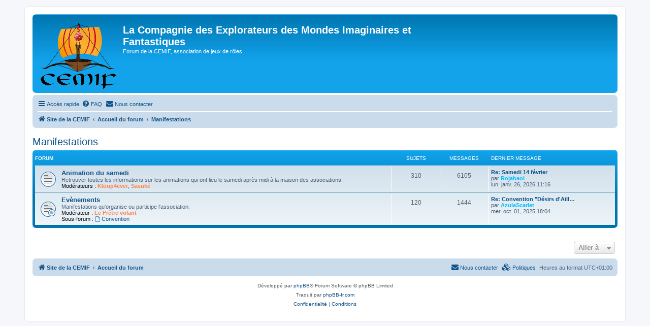

--- FILE ---
content_type: text/html; charset=UTF-8
request_url: https://www.cemif.net/forum/viewforum.php?f=24&sid=f933a1c59e0a82d283aac137b537eaed
body_size: 5374
content:
<!DOCTYPE html>
<html dir="ltr" lang="fr">
<head>
<meta charset="utf-8" />
<meta http-equiv="X-UA-Compatible" content="IE=edge">
<meta name="viewport" content="width=device-width, initial-scale=1" />

<title>La Compagnie des Explorateurs des Mondes Imaginaires et Fantastiques - Manifestations</title>

	<link rel="alternate" type="application/atom+xml" title="Flux - La Compagnie des Explorateurs des Mondes Imaginaires et Fantastiques" href="/forum/app.php/feed?sid=0f82a0a8aec45d9b7f2ddd358a2a2007">		<link rel="alternate" type="application/atom+xml" title="Flux - Tous les forums" href="/forum/app.php/feed/forums?sid=0f82a0a8aec45d9b7f2ddd358a2a2007">					
<link rel="shortcut icon" href="./styles/prosilver/template/../../logocemif.ico">
<!--
	phpBB style name: prosilver
	Based on style:   prosilver (this is the default phpBB3 style)
	Original author:  Tom Beddard ( http://www.subBlue.com/ )
	Modified by:
-->

<link href="./assets/css/font-awesome.min.css?assets_version=699" rel="stylesheet">
<link href="./styles/prosilver/theme/stylesheet.css?assets_version=699" rel="stylesheet">
<link href="./styles/prosilver/theme/fr/stylesheet.css?assets_version=699" rel="stylesheet">




<!--[if lte IE 9]>
	<link href="./styles/prosilver/theme/tweaks.css?assets_version=699" rel="stylesheet">
<![endif]-->

		
<link href="./ext/alex75/blinknewpmandnotify/styles/prosilver/theme/blinknotify.css?assets_version=699" rel="stylesheet" media="screen">
<link href="./ext/alex75/redtitlenewpost/styles/prosilver/theme/redtext.css?assets_version=699" rel="stylesheet" media="screen">
<link href="./ext/devspace/privacypolicy/styles/all/theme/cookie.css?assets_version=699" rel="stylesheet" media="screen">
<link href="./ext/phpbb/collapsiblecategories/styles/all/theme/collapsiblecategories.css?assets_version=699" rel="stylesheet" media="screen">
<link href="./ext/rmcgirr83/contactadmin/styles/prosilver/theme/imageset.css?assets_version=699" rel="stylesheet" media="screen">
<link href="./ext/rmcgirr83/elonw/styles/all/theme/elonw.css?assets_version=699" rel="stylesheet" media="screen">
<link href="./ext/spaceace/forumlegend/styles/prosilver/theme/forumlegend.css?assets_version=699" rel="stylesheet" media="screen">
<link href="./ext/vse/lightbox/styles/all/template/lightbox/css/lightbox.min.css?assets_version=699" rel="stylesheet" media="screen">


					<!-- Global site tag (gtag.js) - Google Analytics -->
		<script async src="https://www.googletagmanager.com/gtag/js?id=G-LLHZC8FD5R"></script>
		<script>
			window.dataLayer = window.dataLayer || [];
			function gtag(){dataLayer.push(arguments);}
			gtag('js', new Date());

			gtag('config', 'G-LLHZC8FD5R', {'anonymize_ip': true,});
		</script>
	
	<style>
		@media (min-width: 900px) {
						.content img.postimage,
			.attachbox img.postimage {
				
				max-width: 400px !important;
			}
		}
	</style>

</head>
<body id="phpbb" class="nojs notouch section-viewforum ltr ">




<div id="wrap" class="wrap">
	<a id="top" class="top-anchor" accesskey="t"></a>
	<div id="page-header">
		<div class="headerbar" role="banner">
					<div class="inner">

			<div id="site-description" class="site-description">
		<a id="logo" class="logo" href="http://www.cemif.net" title="Site de la CEMIF">
					<span class="site_logo"></span>
				</a>
				<h1>La Compagnie des Explorateurs des Mondes Imaginaires et Fantastiques</h1>
				<p>Forum de la CEMIF, association de jeux de rôles</p>
				<p class="skiplink"><a href="#start_here">Vers le contenu</a></p>
			</div>

									<div id="search-box" class="search-box search-header" role="search">
				<form action="./search.php?sid=0f82a0a8aec45d9b7f2ddd358a2a2007" method="get" id="search">
				<fieldset>
					<input name="keywords" id="keywords" type="search" maxlength="128" title="Recherche par mots-clés" class="inputbox search tiny" size="20" value="" placeholder="Recherche…" />
					<button class="button button-search" type="submit" title="Rechercher">
						<i class="icon fa-search fa-fw" aria-hidden="true"></i><span class="sr-only">Rechercher</span>
					</button>
					<a href="./search.php?sid=0f82a0a8aec45d9b7f2ddd358a2a2007" class="button button-search-end" title="Recherche avancée">
						<i class="icon fa-cog fa-fw" aria-hidden="true"></i><span class="sr-only">Recherche avancée</span>
					</a>
					<input type="hidden" name="sid" value="0f82a0a8aec45d9b7f2ddd358a2a2007" />

				</fieldset>
				</form>
			</div>
						
			</div>
					</div>
				<div class="navbar" role="navigation">
	<div class="inner">

	<ul id="nav-main" class="nav-main linklist" role="menubar">

		<li id="quick-links" class="quick-links dropdown-container responsive-menu" data-skip-responsive="true">
			<a href="#" class="dropdown-trigger">
				<i class="icon fa-bars fa-fw" aria-hidden="true"></i><span>Accès rapide</span>
			</a>
			<div class="dropdown">
				<div class="pointer"><div class="pointer-inner"></div></div>
				<ul class="dropdown-contents" role="menu">
					
											<li class="separator"></li>
																									<li>
								<a href="./search.php?search_id=unanswered&amp;sid=0f82a0a8aec45d9b7f2ddd358a2a2007" role="menuitem">
									<i class="icon fa-file-o fa-fw icon-gray" aria-hidden="true"></i><span>Sujets sans réponse</span>
								</a>
							</li>
							<li>
								<a href="./search.php?search_id=active_topics&amp;sid=0f82a0a8aec45d9b7f2ddd358a2a2007" role="menuitem">
									<i class="icon fa-file-o fa-fw icon-blue" aria-hidden="true"></i><span>Sujets actifs</span>
								</a>
							</li>
							<li class="separator"></li>
							<li>
								<a href="./search.php?sid=0f82a0a8aec45d9b7f2ddd358a2a2007" role="menuitem">
									<i class="icon fa-search fa-fw" aria-hidden="true"></i><span>Rechercher</span>
								</a>
							</li>
					
										<li class="separator"></li>

									</ul>
			</div>
		</li>

				<li data-skip-responsive="true">
			<a href="/forum/app.php/help/faq?sid=0f82a0a8aec45d9b7f2ddd358a2a2007" rel="help" title="Foire aux questions (Questions posées fréquemment)" role="menuitem">
				<i class="icon fa-question-circle fa-fw" aria-hidden="true"></i><span>FAQ</span>
			</a>
		</li>
			<li class="" data-last-responsive="true">
		<a href="/forum/app.php/contactadmin?sid=0f82a0a8aec45d9b7f2ddd358a2a2007" role="menuitem">
			<i class="icon fa-envelope fa-fw" aria-hidden="true"></i><span>Nous contacter</span>
		</a>
	</li>
				
		</ul>

	<ul id="nav-breadcrumbs" class="nav-breadcrumbs linklist navlinks" role="menubar">
				
		
		<li class="breadcrumbs" itemscope itemtype="https://schema.org/BreadcrumbList">

							<span class="crumb" itemtype="https://schema.org/ListItem" itemprop="itemListElement" itemscope><a itemprop="item" href="http://www.cemif.net" data-navbar-reference="home"><i class="icon fa-home fa-fw" aria-hidden="true"></i><span itemprop="name">Site de la CEMIF</span></a><meta itemprop="position" content="1" /></span>
			
							<span class="crumb" itemtype="https://schema.org/ListItem" itemprop="itemListElement" itemscope><a itemprop="item" href="./index.php?sid=0f82a0a8aec45d9b7f2ddd358a2a2007" accesskey="h" data-navbar-reference="index"><span itemprop="name">Accueil du forum</span></a><meta itemprop="position" content="2" /></span>

											
								<span class="crumb" itemtype="https://schema.org/ListItem" itemprop="itemListElement" itemscope data-forum-id="24"><a itemprop="item" href="./viewforum.php?f=24&amp;sid=0f82a0a8aec45d9b7f2ddd358a2a2007"><span itemprop="name">Manifestations</span></a><meta itemprop="position" content="3" /></span>
							
					</li>

		
					<li class="rightside responsive-search">
				<a href="./search.php?sid=0f82a0a8aec45d9b7f2ddd358a2a2007" title="Voir les options de recherche avancée" role="menuitem">
					<i class="icon fa-search fa-fw" aria-hidden="true"></i><span class="sr-only">Rechercher</span>
				</a>
			</li>
			</ul>

	</div>
</div>
	</div>

	
	<a id="start_here" class="anchor"></a>
	<div id="page-body" class="page-body" role="main">
		
		<h2 class="forum-title"><a href="./viewforum.php?f=24&amp;sid=0f82a0a8aec45d9b7f2ddd358a2a2007">Manifestations</a></h2>


	
	
		<a class="category" id="category28" style="display: none; height: 0"></a>
			<div class="forabg">
			<div class="inner">
			<ul class="topiclist">
				<li class="header">
										<dl class="row-item">
						<dt><div class="list-inner">Forum</div></dt>
						<dd class="topics">Sujets</dd>
						<dd class="posts">Messages</dd>
						<dd class="lastpost"><span>Dernier message</span></dd>
					</dl>
									</li>
			</ul>
			<ul class="topiclist forums">
		
					<li class="row">
						<dl class="row-item forum_read">
				<dt title="Aucun message non lu">
										<div class="list-inner">
													<!--
								<a class="feed-icon-forum" title="Flux - Animation du samedi" href="/forum/app.php/feed/forum/28?sid=0f82a0a8aec45d9b7f2ddd358a2a2007">
									<i class="icon fa-rss-square fa-fw icon-orange" aria-hidden="true"></i><span class="sr-only">Flux - Animation du samedi</span>
								</a>
							-->
																		<a href="./viewforum.php?f=28&amp;sid=0f82a0a8aec45d9b7f2ddd358a2a2007" class="forumtitle">Animation du samedi</a>
						<br />Retrouver toutes les informations sur les animations qui ont lieu le samedi après midi à la maison des associations.													<br /><strong>Modérateurs :</strong> <a href="./memberlist.php?mode=viewprofile&amp;u=5&amp;sid=0f82a0a8aec45d9b7f2ddd358a2a2007" style="color: #FF8040;" class="username-coloured">Kloup4ever</a>, <a href="./memberlist.php?mode=viewprofile&amp;u=6&amp;sid=0f82a0a8aec45d9b7f2ddd358a2a2007" style="color: #FF8040;" class="username-coloured">Sasuké</a>
												
											</div>
				</dt>
									<dd class="topics">310 <dfn>Sujets</dfn></dd>
					<dd class="posts">6105 <dfn>Messages</dfn></dd>
					<dd class="lastpost">
						<span>
																						<dfn>Dernier message</dfn>
																										<a href="./viewtopic.php?p=48535&amp;sid=0f82a0a8aec45d9b7f2ddd358a2a2007#p48535" title="Re: Samedi 14 février" class="lastsubject">Re: Samedi 14 février</a> <br />
																	par <a href="./memberlist.php?mode=viewprofile&amp;u=1880&amp;sid=0f82a0a8aec45d9b7f2ddd358a2a2007" style="color: #00BFFF;" class="username-coloured">Rojahaoi</a>																<br /><time datetime="2026-01-26T10:16:05+00:00">lun. janv. 26, 2026 11:16</time>
													</span>
					</dd>
							</dl>
					</li>
			
	
	
			
					<li class="row">
						<dl class="row-item forum_read_subforum">
				<dt title="Aucun message non lu">
										<div class="list-inner">
													<!--
								<a class="feed-icon-forum" title="Flux - Evènements" href="/forum/app.php/feed/forum/2?sid=0f82a0a8aec45d9b7f2ddd358a2a2007">
									<i class="icon fa-rss-square fa-fw icon-orange" aria-hidden="true"></i><span class="sr-only">Flux - Evènements</span>
								</a>
							-->
																		<a href="./viewforum.php?f=2&amp;sid=0f82a0a8aec45d9b7f2ddd358a2a2007" class="forumtitle">Evènements</a>
						<br />Manifestations qu'organise ou participe l'association.													<br /><strong>Modérateur :</strong> <a href="./memberlist.php?mode=viewprofile&amp;u=1886&amp;sid=0f82a0a8aec45d9b7f2ddd358a2a2007" style="color: #FF8040;" class="username-coloured">Le Prêtre volant</a>
																										<br /><strong>Sous-forum :</strong>
															<a href="./viewforum.php?f=33&amp;sid=0f82a0a8aec45d9b7f2ddd358a2a2007" class="subforum read" title="Aucun message non lu">
									<i class="icon fa-file-o fa-fw  icon-blue icon-md" aria-hidden="true"></i>Convention</a>																				
											</div>
				</dt>
									<dd class="topics">120 <dfn>Sujets</dfn></dd>
					<dd class="posts">1444 <dfn>Messages</dfn></dd>
					<dd class="lastpost">
						<span>
																						<dfn>Dernier message</dfn>
																										<a href="./viewtopic.php?p=47897&amp;sid=0f82a0a8aec45d9b7f2ddd358a2a2007#p47897" title="Re: Convention &quot;Désirs d'Ailleurs...&quot; 2025 : les jeux proposés" class="lastsubject">Re: Convention &quot;Désirs d'Aill…</a> <br />
																	par <a href="./memberlist.php?mode=viewprofile&amp;u=1879&amp;sid=0f82a0a8aec45d9b7f2ddd358a2a2007" style="color: #00BFFF;" class="username-coloured">AzulaScarlet</a>																<br /><time datetime="2025-10-01T16:04:55+00:00">mer. oct. 01, 2025 18:04</time>
													</span>
					</dd>
							</dl>
					</li>
			
				</ul>

			</div>
		</div>
		




	


<div class="action-bar actions-jump">
	
		<div class="jumpbox dropdown-container dropdown-container-right dropdown-up dropdown-left dropdown-button-control" id="jumpbox">
			<span title="Aller à" class="button button-secondary dropdown-trigger dropdown-select">
				<span>Aller à</span>
				<span class="caret"><i class="icon fa-sort-down fa-fw" aria-hidden="true"></i></span>
			</span>
		<div class="dropdown">
			<div class="pointer"><div class="pointer-inner"></div></div>
			<ul class="dropdown-contents">
																				<li><a href="./viewforum.php?f=24&amp;sid=0f82a0a8aec45d9b7f2ddd358a2a2007" class="jumpbox-cat-link"> <span> Manifestations</span></a></li>
																<li><a href="./viewforum.php?f=28&amp;sid=0f82a0a8aec45d9b7f2ddd358a2a2007" class="jumpbox-sub-link"><span class="spacer"></span> <span>&#8627; &nbsp; Animation du samedi</span></a></li>
																<li><a href="./viewforum.php?f=2&amp;sid=0f82a0a8aec45d9b7f2ddd358a2a2007" class="jumpbox-sub-link"><span class="spacer"></span> <span>&#8627; &nbsp; Evènements</span></a></li>
																<li><a href="./viewforum.php?f=33&amp;sid=0f82a0a8aec45d9b7f2ddd358a2a2007" class="jumpbox-sub-link"><span class="spacer"></span><span class="spacer"></span> <span>&#8627; &nbsp; Convention</span></a></li>
																<li><a href="./viewforum.php?f=25&amp;sid=0f82a0a8aec45d9b7f2ddd358a2a2007" class="jumpbox-cat-link"> <span> Taverne</span></a></li>
																<li><a href="./viewforum.php?f=6&amp;sid=0f82a0a8aec45d9b7f2ddd358a2a2007" class="jumpbox-sub-link"><span class="spacer"></span> <span>&#8627; &nbsp; Les Perles de parties de JDR</span></a></li>
																<li><a href="./viewforum.php?f=3&amp;sid=0f82a0a8aec45d9b7f2ddd358a2a2007" class="jumpbox-sub-link"><span class="spacer"></span> <span>&#8627; &nbsp; La table des nains</span></a></li>
																<li><a href="./viewforum.php?f=7&amp;sid=0f82a0a8aec45d9b7f2ddd358a2a2007" class="jumpbox-sub-link"><span class="spacer"></span> <span>&#8627; &nbsp; La table des elfes</span></a></li>
																<li><a href="./viewforum.php?f=20&amp;sid=0f82a0a8aec45d9b7f2ddd358a2a2007" class="jumpbox-sub-link"><span class="spacer"></span> <span>&#8627; &nbsp; La table des hobbits</span></a></li>
																<li><a href="./viewforum.php?f=58&amp;sid=0f82a0a8aec45d9b7f2ddd358a2a2007" class="jumpbox-sub-link"><span class="spacer"></span> <span>&#8627; &nbsp; La table des humains</span></a></li>
											</ul>
		</div>
	</div>

	</div>




			<div class="responsive-hide">
								</div>
	</div>


<div id="page-footer" class="page-footer" role="contentinfo">
	<div class="navbar" role="navigation">
	<div class="inner">

	<ul id="nav-footer" class="nav-footer linklist" role="menubar">
		<li class="breadcrumbs">
							<span class="crumb"><a href="http://www.cemif.net" data-navbar-reference="home"><i class="icon fa-home fa-fw" aria-hidden="true"></i><span>Site de la CEMIF</span></a></span>									<span class="crumb"><a href="./index.php?sid=0f82a0a8aec45d9b7f2ddd358a2a2007" data-navbar-reference="index"><span>Accueil du forum</span></a></span>					</li>
		
				<li class="rightside">Heures au format <span title="Europe/Paris">UTC+01:00</span></li>
											<li class="rightside" data-last-responsive="true">
		<a href="/forum/app.php/privacypolicy/policy?sid=0f82a0a8aec45d9b7f2ddd358a2a2007" title="Afficher les politiques de confidentialité et des cookies pour ce forum" role="menuitem">
			<i class="icon fa-cubes fa-fw" aria-hidden="true"></i><span>&nbsp;Politiques</span>
		</a>
	</li>
	<li class="rightside" data-last-responsive="true">
		<a href="/forum/app.php/contactadmin?sid=0f82a0a8aec45d9b7f2ddd358a2a2007" role="menuitem">
			<i class="icon fa-envelope fa-fw" aria-hidden="true"></i><span>Nous contacter</span>
		</a>
	</li>
			</ul>

	</div>
</div>

	<div class="copyright">
				<p class="footer-row">
			<span class="footer-copyright">Développé par <a href="https://www.phpbb.com/">phpBB</a>&reg; Forum Software &copy; phpBB Limited</span>
		</p>
				<p class="footer-row">
			<span class="footer-copyright">Traduit par <a href="https://www.phpbb-fr.com">phpBB-fr.com</a></span>
		</p>
						<p class="footer-row" role="menu">
			<a class="footer-link" href="./ucp.php?mode=privacy&amp;sid=0f82a0a8aec45d9b7f2ddd358a2a2007" title="Confidentialité" role="menuitem">
				<span class="footer-link-text">Confidentialité</span>
			</a>
			|
			<a class="footer-link" href="./ucp.php?mode=terms&amp;sid=0f82a0a8aec45d9b7f2ddd358a2a2007" title="Conditions" role="menuitem">
				<span class="footer-link-text">Conditions</span>
			</a>
		</p>
					</div>

	<div id="darkenwrapper" class="darkenwrapper" data-ajax-error-title="Erreur AJAX" data-ajax-error-text="Quelque chose s’est mal passé lors du traitement de votre demande." data-ajax-error-text-abort="Requête annulée par l’utilisateur." data-ajax-error-text-timeout="Votre demande a expiré. Essayez à nouveau." data-ajax-error-text-parsererror="Quelque chose s’est mal passé lors du traitement de votre demande et le serveur a renvoyé une réponse invalide.">
		<div id="darken" class="darken">&nbsp;</div>
	</div>

	<div id="phpbb_alert" class="phpbb_alert" data-l-err="Erreur" data-l-timeout-processing-req="Délai d’attente de la demande dépassé.">
		<a href="#" class="alert_close">
			<i class="icon fa-times-circle fa-fw" aria-hidden="true"></i>
		</a>
		<h3 class="alert_title">&nbsp;</h3><p class="alert_text"></p>
	</div>
	<div id="phpbb_confirm" class="phpbb_alert">
		<a href="#" class="alert_close">
			<i class="icon fa-times-circle fa-fw" aria-hidden="true"></i>
		</a>
		<div class="alert_text"></div>
	</div>
</div>

</div>

<div>
	<a id="bottom" class="anchor" accesskey="z"></a>
	</div>

<script src="./assets/javascript/jquery-3.7.1.min.js?assets_version=699"></script>
<!-- Add fancyBox -->
<link rel="stylesheet" href="./styles/prosilver/template/../../js/fancybox/jquery.fancybox.min.css" type="text/css" media="screen" />
<script src="./styles/prosilver/template/../../js/fancybox/jquery.fancybox.min.js"></script>
<!--
<script type="text/javascript">
nb=Math.floor(((Math.random()*10)+1)/2); 
if(nb==1){
	$(document).ready(function() {
		$.fancybox.open([
		{
			src : './styles/prosilver/template/../../../../convention/images/affiche_convention_2019_web.jpg',
			openEffect  : 'elastic',
			closeEffect	: 'elastic',
			title : 'Convention 2019'
		}
		], {
			padding : 0   
		});
	});
}
</script> -->
<script src="./assets/javascript/core.js?assets_version=699"></script>


		
		<script>
			var cookieLinks = 'Vous\u0020ne\u0020pouvez\u0020pas\u0020acc\u00E9der\u0020aux\u0020liens\u0020sur\u0020cette\u0020page\u0020tant\u0020que\u0020vous\u0020n\u2019avez\u0020pas\u0020accepter\u0020la\u0020politique\u0020des\u0020cookies.';
		</script>

			
	<script>
		var acceptText			= '\u005B\u0020J\u2019accepte\u0020\u005D';
		var cookieBoxBdColour	= '\u0023FFFF8A';
		var cookieBoxBdWidth	= '1';
		var cookieBoxBgColour	= '\u002300608F';
		var cookieBoxHrefColour	= '\u0023FFFFFF';
		var cookieBoxTop		= '100';
		var cookieBoxTxtColour	= '\u0023DBDB00';
		var cookieDomain		= '.cemif.net';
		var cookieExpires		= '0';
		var cookieLink			= 'Politique\u0020des\u0020cookies';
		var cookiePath			= '\/';
		var cookieText			= 'Cette\u0020interface\u0020utilise\u0020des\u0020cookies\u0020pour\u0020vous\u0020donner\u0020la\u0020meilleur\u0020et\u0020la\u0020plus\u0020pertinente\u0020exp\u00E9rience.\u0020Pour\u0020utiliser\u0020cette\u0020interface,\u0020cela\u0020signifie\u0020que\u0020vous\u0020devez\u0020accepter\u0020cette\u0020politique.\u003Cbr\u0020\/\u003EVous\u0020pouvez\u0020trouver\u0020plus\u0020d\u2019informations\u0020\u00E0\u0020propos\u0020des\u0020cookies\u0020utilis\u00E9s\u0020en\u0020cliquant\u0020sur\u0020le\u0020lien\u0020\u0022Politique\u0020des\u0020cookies\u0022\u0020en\u0020bas\u0020de\u0020la\u0020page\u0020.\u003Cbr\u0020\/\u003E';
		var cookiePage			= '\/forum\/app.php\/privacypolicy\/policy\u003Fsid\u003D0f82a0a8aec45d9b7f2ddd358a2a2007';
		var cookieSecure		= '1';
		var phpbbCookieName		= 'phpbb3_cemif';
	</script>

	<script>
		var elonw_title = "Opens\u0020in\u0020new\u0020window";
</script>
											<script>
		var vseLightbox = {};
		vseLightbox.resizeHeight = 0;
		vseLightbox.resizeWidth = 400;
		vseLightbox.lightboxGal = 1;
		vseLightbox.lightboxSig = 0;
		vseLightbox.imageTitles = 0;
		vseLightbox.lightboxAll = 0;
		vseLightbox.downloadFile = 'download/file.php';
	</script>

<script src="./ext/phpbb/collapsiblecategories/styles/all/template/js/collapsiblecategories.js?assets_version=699"></script>
<script src="./styles/prosilver/template/forum_fn.js?assets_version=699"></script>
<script src="./styles/prosilver/template/ajax.js?assets_version=699"></script>
<script src="./ext/devspace/privacypolicy/styles/all/template/remove_url.js?assets_version=699"></script>
<script src="./ext/devspace/privacypolicy/styles/all/template/cookie_fn.js?assets_version=699"></script>
<script src="./ext/rmcgirr83/elonw/styles/all/template/js/elonw.js?assets_version=699"></script>
<script src="./ext/vse/lightbox/styles/all/template/js/resizer.js?assets_version=699"></script>
<script src="./ext/vse/lightbox/styles/all/template/lightbox/js/lightbox.min.js?assets_version=699"></script>


<script>
	lightbox.option({
		'albumLabel': 'Image\u0020\u00251\u0020sur\u0020\u00252'
	});
</script>

</body>
</html>
